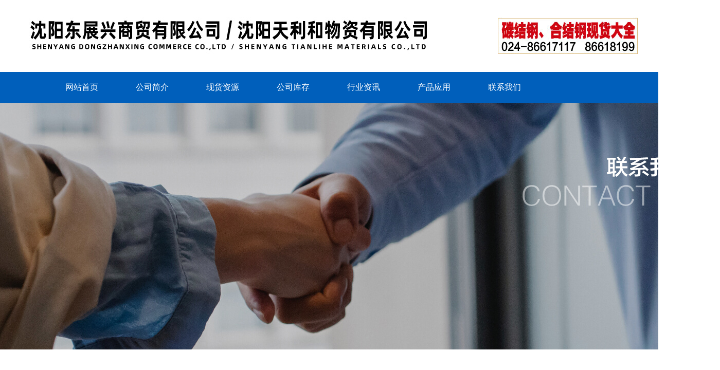

--- FILE ---
content_type: text/html
request_url: http://dzxsm.com/lxwm.htm
body_size: 4452
content:
<!DOCTYPE html PUBLIC "-//W3C//DTD XHTML 1.0 Transitional//EN" "http://www.w3.org/TR/xhtml1/DTD/xhtml1-transitional.dtd">
<html xmlns="http://www.w3.org/1999/xhtml">
<head>
<title>沈阳碳结钢|沈阳合结钢【沈阳东展兴商贸有限公司】</title>
<meta name="Keywords" content="沈阳碳结钢,沈阳合结钢,沈阳东展兴商贸有限公司,沈阳天利和物资有限公司,辽宁碳结钢,辽宁合结钢,沈阳碳结钢行情,沈阳碳结钢厂价批发">
<meta name="Description" content="沈阳碳结钢供应沈阳东展兴商贸有限公司(沈阳天利和物资有限公司)是一家专门经营合结钢,碳结钢的公司,常年经销抚钢,首钢,大冶等大型钢厂产品,欢迎光临惠顾(销售热线024-86617117)">
<meta http-equiv="Content-Type" content="text/html; charset=gb2312">
<link href="/style.css" rel="stylesheet" type="text/css" />
<style type="text/css"> 
<!--
.STYLE4 {color: #000000}
.tu{
    width: 688px;
    height: 324px;
    margin: 0px auto;
    overflow: hidden;
   }
.tu img{
    cursor: pointer;
    transition: all 0.6s ease-in;
    -webkit-transition: all 0.6s ease-in;
   }
.tu img:hover{
    transform: scale(1.1);
   }
.cxt ul li{overflow:hidden; margin:0px auto; width:688px; height:392px; background-color:#ffffff; border:solid 2px #C9C7C7;}
.cxt ul li.changecxt{border:solid 2px #FF3300;width:688px;height:392px;}
.cxt ul li.normalcxt{border:solid 2px #C9C7C7;width:688px;height:392px;} 
-->
</style>
<style type="text/css"> 
<!--
.lan2 {color: #155CBC}
.STYLE3 {color: #960FD8}
-->
</style>
<link href="style.css" rel="stylesheet" type="text/css" />
 <!--引用百度地图API-->
<script type="text/javascript" src="http://api.map.baidu.com/api?v=2.0&ak=RsZhVKCEUDtmFTuAwomBbUc0qmK9AvjR"></script>
	

</head>
 <body>
<table style="min-width:1200px;"  width="100%" border="0" cellpadding="0" cellspacing="0">
  <tr>
    <td ><table width="1200" border="0" align="center" cellpadding="0" cellspacing="0">
      <tr>
        <td width="518" height="140" align="left"><a href="/"><img src="/images/index1.jpg" width="809" height="105" border="0" /></a></td>
        <td width="582" align="right"><img src="/images/tell3.jpg" width="272" height="74" /></td>
        </tr>
    </table>
    </td>
  </tr>
</table>
<table width="100%" height="60" border="0" cellpadding="0" cellspacing="0" bgcolor="#005FBB">
  <tr>
    <td><table width="1050" border="0" align="center" cellpadding="0" cellspacing="0">
  <tr>
    <td width="700"><div class="menu">
      <ul>
        <li ><a href="/" id="menu2">网站首页</a></li>
        <li><a href="/gsjj.htm" id="menu2">公司简介</a></li>
		 <li><a href="/xhzy.htm" id="menu2">现货资源</a></li>
         <li><a href="/cpzs.htm" id="menu2">公司库存</a></li>
        <li><a href="/rdxw.htm" id="menu2">行业资讯</a></li>
        <li><a href="/cpyr.htm" id="menu2">产品应用</a></li>
        <li><a href="/lxwm.htm" id="menu2">联系我们</a></li>
      </ul>
    </div></td>
  </tr>
</table></td>
  </tr>
</table>
<table style="min-width:1200px;" width="100%" border="0" cellpadding="0" cellspacing="0">
  <tr>
    <td height="480" class="bannergs7">&nbsp;</td>
  </tr>
</table>
<table width="1100" border="0" align="center" cellpadding="0" cellspacing="0" class="tiaobg">
  <tr>
    <td height="160" align="center" valign="middle" ><span class="intitle">联系我们</span><br />
    <span class="intitle2"> Contact　Us</span></td>
  </tr>
</table>
<table width="1400" border="0" align="center" cellpadding="0" cellspacing="0" bgcolor="#E4EBF3">
  <tr>
    <td height="60" align="center">&nbsp;</td>
  </tr>
  <tr>
    <td align="center"><table width="822" height="100" border="0" align="center" cellpadding="0" cellspacing="0">
      <tr>
        <td width="76%" align="center" valign="middle" class="duanluo2"><span class="intitle">沈阳东展兴商贸有限公司 / 沈阳天利和物资有限公司</span><br />
          <span class="intitle2"> SHENYANG DONGZHANXING COMMERCE CO.,LTD / SHENYANG TIANLIHE MATERIALS CO.,LTD</span></td>
      </tr>
    </table>
      <table width="1200" height="350" border="0" align="center" cellpadding="0" cellspacing="0">
        <tr>
          <td width="76%" align="left" valign="top"><!--百度地图容器-->
		  <div style="width:1200px;height:500px;border:#ccc solid 1px;font-size:12px" id="map"></div></td>
        </tr>
      </table>
      <table width="640" border="0" align="center" cellpadding="0" cellspacing="0">
      
      <tr>
        <td align="left" valign="middle">&nbsp;</td>
      </tr>
      <tr>
        <td align="left" valign="middle"><span class="duanluo2">公司地址：沈阳市于洪区造化钢材市场南区888号<br />
经　　理：许志学<br />
手　　机：13940406497　13352478288<br />
销售电话：024-86617117　86618199　86624299<br />
财　　务：024-86627260<br />
传　　真：024-86628133<br />
E - mail ：sydongzhan@163.com</span></td>
      </tr>
    </table>      
      </td>
  </tr>
  <tr>
    <td height="60" align="center">&nbsp;</td>
  </tr>
</table>
<table width="822" height="45" border="0" align="center" cellpadding="0" cellspacing="0">
  <tr>
    <td>&nbsp;</td>
  </tr>
</table>



<style type="text/css"> 
<!--
-->
a.jz:link {
	color: #4D4D4D;
	font-size: 13px;
	line-height: 25px;
	font-weight: bold;
	text-decoration: none;
}
a.jz:visited {
color: #4D4D4D;
	font-size: 13px;
	line-height: 25px;
	font-weight: bold;
		text-decoration: none;
}
a.jz:active {
color: #4D4D4D;
	font-size: 13px;
	line-height: 25px;
	font-weight: bold;
		text-decoration: none;
}
a.jz:hover {
color: #4D4D4D;
	font-size: 13px;
	line-height: 25px;
	font-weight: bold;
	text-decoration: none;
}
</style>
<table width="100%" height="4" border="0" cellpadding="0" cellspacing="0">
  <tr>
    <td></td>
  </tr>
</table>
<table style="min-width:1200px;" width="100%" height="200" border="0" cellpadding="0" cellspacing="0" bgcolor="#01427F" >
  <tr>
    <td height="260" valign="middle"><table width="1400" border="0" align="center" cellpadding="0" cellspacing="0">
      <tr>
        <td width="558" height="30" align="left" ><br />
          <span style="color:#FFFFFF; font-size:14px; height:35px; line-height:35px;"><a href="/" class="a6">网站首页</a>　<a href="/gsjj.htm" class="a6">公司简介</a>　<a href="/xhzy.htm" class="a6">现货资源</a>　 <a href="/cpzs.htm" class="a6">公司库存</a>　<a href="/rdxw.htm" class="a6">行业资讯</a>　<a href="/cpyr.htm" class="a6">产品应用</a>　<a href="/lxwm.htm" class="a6">联系我们</a></span></td>
        </tr>
    </table>
    <table width="1400" height="1" border="0" align="center" cellpadding="0" cellspacing="0" bgcolor="#25648E">
      <tr>
        <td></td>
      </tr>
    </table>
    <table width="1400" border="0" align="center" cellpadding="0" cellspacing="0">
      <tr>
        <td>&nbsp;</td>
      </tr>
    </table>
    <table width="1400" height="110" border="0" align="center" cellpadding="0" cellspacing="0" class="duanluo3x">
      <tr>
        <td width="481" height="120" align="left" valign="top"><span style="color:#FFFFFF;">版权所有：沈阳东展兴商贸有限公司 / 沈阳天利和物资有限公司　　<br />
          <a href="http://beian.miit.gov.cn" class="a6">网站备案：辽ICP备08101421号</a>
          <br />
          官方网址：<a href="http://www.xtbxg.com.cn/" class="a6">www.dzxsm.com</a><br />
          <br />      </span>    </td>
        <td width="119" align="left" valign="top">&nbsp;</td>
        <td width="800" align="left" valign="top"><table width="780" border="0" cellpadding="0" cellspacing="0">
          
          <tr>
            <td height="30" valign="middle"><span style="color:#FFFFFF;">公司地址：沈阳市于洪区造化钢材市场南区888号</span></td>
            <td valign="middle"><span style="color:#FFFFFF;">销售电话：024-86617117　86618199　86624299</span></td>
          </tr>
          <tr>
            <td width="388" height="30" valign="middle"><span style="color:#FFFFFF;">经　　理：许志学 </span></td>
            <td width="392" valign="middle"><span style="color:#FFFFFF;"> 财　　务：024-86627260　传真：024-86628133</span></td>
          </tr>
          <tr>
            <td height="30" valign="middle"><span style="color:#FFFFFF;">手　　机：13940406497　13352478288</span></td>
            <td valign="middle"><span style="color:#FFFFFF;">E - mail ：sydongzhan@163.com</span></td>
          </tr>
          <tr>
            <td height="30" valign="middle">&nbsp;</td>
            <td valign="middle">&nbsp;</td>
          </tr>
        </table></td>
        </tr>
    </table>
      <table width="1400" height="1" border="0" align="center" cellpadding="0" cellspacing="0" bgcolor="#25648E">
        <tr>
          <td></td>
        </tr>
      </table>
      <table width="1400" border="0" align="center" cellpadding="0" cellspacing="0">
        <tr>
          <td width="842" height="60"><a href="http://web.zhsq.cn" target="_blank" class="a6">技术支持：【智虹商情】建站请点击了解</a>　<span  style="font-size:14px; line-height:20px; height:20px; color:#FFFFFF;">友情链接：</span><a href="http://www.zhsq.cn/" target="_blank" class="a6">大东北钢铁网</a>　<a href="http://www.bjhbqysh.com/" target="_blank" class="a6">辽宁省河北商会</a>　<a href="http://www.custeel.com/" target="_blank" class="a6">东北钢结构产业链联盟</a></td>
        </tr>
      </table></td>
  </tr>
</table>
 
<table width="960" border="0" align="center" cellpadding="0" cellspacing="0" class="baititle13">
  <tr>
    <td align="center" class="pzi"></td>
  </tr>
</table>
 
</body>
<script type="text/javascript">
    //创建和初始化地图函数：
    function initMap(){
      createMap();//创建地图
      setMapEvent();//设置地图事件
      addMapControl();//向地图添加控件
      addMapOverlay();//向地图添加覆盖物
    }
    function createMap(){ 
      map = new BMap.Map("map"); 
      map.centerAndZoom(new BMap.Point(123.336033,41.901715),18);
    }
    function setMapEvent(){
      map.enableScrollWheelZoom();
      map.enableKeyboard();
      map.enableDragging();
      map.enableDoubleClickZoom()
    }
    function addClickHandler(target,window){
      target.addEventListener("click",function(){
        target.openInfoWindow(window);
      });
    }
    function addMapOverlay(){
      var markers = [
        {content:"我的备注",title:"沈阳东展兴商贸有限公司",imageOffset: {width:0,height:3},position:{lat:41.901621,lng:123.335745}}
      ];
      for(var index = 0; index < markers.length; index++ ){
        var point = new BMap.Point(markers[index].position.lng,markers[index].position.lat);
        var marker = new BMap.Marker(point,{icon:new BMap.Icon("http://api.map.baidu.com/lbsapi/createmap/images/icon.png",new BMap.Size(20,25),{
          imageOffset: new BMap.Size(markers[index].imageOffset.width,markers[index].imageOffset.height)
        })});
        var label = new BMap.Label(markers[index].title,{offset: new BMap.Size(25,5)});
        var opts = {
          width: 200,
          title: markers[index].title,
          enableMessage: false
        };
        var infoWindow = new BMap.InfoWindow(markers[index].content,opts);
        marker.setLabel(label);
        addClickHandler(marker,infoWindow);
        map.addOverlay(marker);
      };
    }
    //向地图添加控件
    function addMapControl(){
      var scaleControl = new BMap.ScaleControl({anchor:BMAP_ANCHOR_BOTTOM_LEFT});
      scaleControl.setUnit(BMAP_UNIT_IMPERIAL);
      map.addControl(scaleControl);
      var navControl = new BMap.NavigationControl({anchor:BMAP_ANCHOR_TOP_LEFT,type:BMAP_NAVIGATION_CONTROL_LARGE});
      map.addControl(navControl);
      var overviewControl = new BMap.OverviewMapControl({anchor:BMAP_ANCHOR_BOTTOM_RIGHT,isOpen:true});
      map.addControl(overviewControl);
    }
    var map;
      initMap();
  </script>
</html>




--- FILE ---
content_type: text/css
request_url: http://dzxsm.com/style.css
body_size: 4317
content:
body, div, dl, dt, dd, ul, ol, li, pre, code, form, fieldset, legend, input, button, textarea, p, blockquote 
{margin: 0; padding: 0; font-size: 17px;background-image:url(about:blank);background-attachment:fixed;}
input, button, textarea,select, optgroup, option { font-family: inherit; font-size: 100%; font-style: inherit; font-weight: inherit;}
ul, li, dl, dt, dd, ol { display: block; list-style: none; }
img{ border: 0;}
.clear { clear:both;}
a{text-decoration:none;outline:0;}
center{padding:20px 0;}
body {color:#333333; line-height:25px; font-family: "微软雅黑"; font-size: 17px; }
.h18 {
	font-size: 18px;
	line-height: 25px;
	font-weight: bold;
	color: #FF6633;
	text-decoration: none;
}

.baizi {
	font-size: 20px;
	line-height: 30px;
	font-weight: bold;
	color: #000000;
	text-decoration: none;
}
.baizi8 {
	font-size: 20px;
	line-height: 30px;
	font-weight: bold;
	color: #ffffff;
	text-decoration: none;
}
.baizi2{
	font-size: 15px;
	line-height: 30px;
	font-weight: bold;
	color: #2248B3;
	text-decoration: none;
}
.baizi6{
	font-size: 18px;
	line-height: 30px;
	font-weight: bold;
	color: #FF0000;
	text-decoration: none;
}

.baizi5{
	font-size: 15px;
	line-height: 30px;
	font-weight: bold;
	color: #FFFFFF;
	text-decoration: none;
}
.dbai{
	font-size: 13px;
	line-height: 20px;
	color: #D5EFFC;
	text-decoration: none;
}

.baititle13 {
	font-size: 14px;
	color: #FFFFFF;
	line-height: 35px;
}

a.huang1:link {
	font-size: 15px;
	line-height: 34px;
	color: #FFDF36;
	text-decoration: none;
	font-weight: bold;
}
a.huang1:visited {
	font-size: 15px;
	line-height: 34px;
	color: #FFDF36;
	text-decoration: none;
	font-weight: bold;
}
a.huang1:hover {
	font-size: 15px;
	line-height: 34px;
	color: #FFDF36;
	text-decoration: underline;
	font-weight: bold;
}
a.huang1:active {
	font-size: 15px;
	line-height: 34px;
	color: #FFDF36;
	text-decoration: none;
	font-weight: bold;
}
.h14 {
	font-size: 14px;
	line-height: 30px;
	font-weight: normal;
	color: #333333;
	text-decoration: none;
}



a.huang2:link {
	font-size: 13px;
	line-height: 20px;
	color: #FFDF36;
	text-decoration: none;
}
a.huang2:visited {
	font-size: 13px;
	line-height: 20px;
	color: #FFDF36;
	text-decoration: none;
}
a.huang2:hover {
	font-size: 13px;
	line-height: 20px;
	color: #FFDF36;
	text-decoration: none;
}
a.huang2:active {
	font-size: 13px;
	line-height: 20px;
	color: #FFDF36;
	text-decoration: none;
}


a.huang:link {
	font-size: 13px;
	line-height: 34px;
	color: #FFFFFF;
	text-decoration: none;
}
a.huang:visited {
	font-size: 13px;
	line-height: 34px;
	color: #FFFFFF;
	text-decoration: none;
}
a.huang:hover {
	font-size: 13px;
	line-height: 34px;
	color: #FFDF36;
	text-decoration: none;
}
a.huang:active {
	font-size: 13px;
	line-height: 34px;
	color: #FFFFFF;
	text-decoration: none;
}
.headbg {
	background-image: url(images/ldbxg_7.jpg);
	background-repeat: repeat-x;
	background-position: left top;
}

.duanluon1 {
	font-size: 12px;
	line-height: 35px;
	height:35px;
	color: #111111;
	text-decoration: none;
}
.duanluon2 {
	font-size: 13px;
	line-height: 20px;
	height:20px;
	color: #111111;
	text-decoration: none;
	font-family: "微软雅黑";
}
.duanluo1 {
	font-size: 13px;
	line-height: 25px;
	color: #0075AA;
	text-decoration: none;
}
.duanluo2 {
	font-size: 17px;
	line-height: 38px;
	color: #4D4D4D;
	font-family: "微软雅黑";
}
.duanluo2x{
	font-size: 14px;
	line-height: 28px;
	color: #4D4D4D;
	font-family: "微软雅黑";
}
.duanluo3x{
	font-size: 14px;
	line-height: 30px;
	color: #ffffff;
	font-family: "微软雅黑";
}
.duanluo23 {
	font-size: 17px;
	line-height: 34px;
	color: #4D4D4D;
	font-family: "微软雅黑";
}
.duanluo3 {
	font-size: 13px;
	line-height: 25px;
	color: #EEA443;
}
.tiaobg {
	background-repeat: no-repeat;
	background-position: left top;
}
.tiaobg2 {
	background-image: url(images/ldbxg_22.jpg);
	background-repeat: no-repeat;
	background-position: center center;
}
.bai5 {
	font-size: 13px;
	line-height: 20px;
	color: #630603;
	text-decoration: none;
}
.titlebg {
	background-image: url(images/ldbxg_15.jpg);
	background-repeat: no-repeat;
	background-position: left top;
}

.border0 {
	border: 1px solid #E2E2E2;	
}
.huangtitle {
	font-size: 13px;
	font-weight: bold;
	color: #FFDF36;
}
a.ba1:link {
	font-size: 15px;
	color: #000000;
	text-decoration: none;
	line-height: 50px;
}
a.ba1:visited {
	font-size: 15px;
	color: #000000;
	text-decoration: none;
	line-height: 50px;
}
a.ba1:hover {
	font-size: 15px;
	color: #000000;
	text-decoration: underline;
	line-height: 50px;
}
a.ba1:active {
	font-size: 15px;
	color: #000000;
	text-decoration: none;
	line-height: 50px;
}
a.a1:link {
	font-size: 17px;
	color: #333333;
	text-decoration: none;
	line-height: 35px;
	height:35px;
	font-family: "微软雅黑";
}
a.a1:visited {
	font-size: 17px;
	color: #333333;
	text-decoration: none;
	line-height: 35px;
	height:35px;
	font-family: "微软雅黑";
}
a.a1:hover {
	font-size: 17px;
	color: #333333;
	text-decoration: underline;
	line-height: 35px;
	height:35px;
	font-family: "微软雅黑";
}
a.a1:active {
	font-size: 17px;
	color: #333333;
	text-decoration: none;
	line-height: 35px;
	height:35px;
	font-family: "微软雅黑";
}
a.a1a:link {
	font-size: 13px;
	color: #0F0F0F;
	text-decoration: none;
	line-height: 20px;
	height:20px;
		font-family: "微软雅黑";
}
a.a1a:visited {
	font-size: 13px;
	color: #0F0F0F;
	text-decoration: none;
	line-height: 20px;
	height:20px;
}
a.a1a:hover {
	font-size: 13px;
	color: #0F0F0F;
	text-decoration: none;
	line-height: 20px;
	height:20px;
		font-family: "微软雅黑";
}
a.ama:active {
	font-size: 17px;
	color: #0F0F0F;
	text-decoration: none;
	line-height: 38px;
	height:38px;
		font-family: "微软雅黑";
}
a.ama:link {
	font-size: 17px;
	color: #0F0F0F;
	text-decoration: none;
	line-height: 38px;
	height:38px;
		font-family: "微软雅黑";
}
a.ama:visited {
	font-size: 17px;
	color: #0F0F0F;
	text-decoration: none;
	line-height: 38px;
	height:38px;
}
a.ama:hover {
	font-size: 17px;
	color: #FF0000;
	text-decoration: none;
	line-height: 38px;
	height:38px;
		font-family: "微软雅黑";
}
a.a1a:active {
	font-size: 13px;
	color: #0F0F0F;
	text-decoration: none;
	line-height: 20px;
	height:20px;
		font-family: "微软雅黑";
}
a.axa:link {
	font-size: 20px;
	color: #0F0F0F;
	text-decoration: none;
	line-height: 70px;
	height:70px;
	font-family: "微软雅黑";
}
a.axa:visited {
	font-size: 20px;
	color: #0F0F0F;
	text-decoration: none;
	line-height: 70px;
	height:70px;
}
a.axa:hover {
	font-size: 20px;
	color: #FF3300;
	text-decoration: none;
	line-height: 70px;
	height:70px;
	font-family: "微软雅黑";
}
a.axa:active {
	font-size: 20px;
	color: #0F0F0F;
	text-decoration: none;
	line-height: 70px;
	height:70px;
	font-family: "微软雅黑";
}
a.a6:link {
	font-size: 14px;
	color: #ffffff;
	text-decoration: none;
	line-height: 20px;
	height:20px;
		font-family: "微软雅黑";
}
a.a6:visited {
	font-size: 14px;
	color: #ffffff;
	text-decoration: none;
	line-height: 20px;
	height:20px;
}
a.a6:hover {
	font-size: 14px;
	color: #ffffff;
	text-decoration: none;
	line-height: 20px;
	height:20px;
		font-family: "微软雅黑";
}
a.a6:active {
	font-size: 14px;
	color: #ffffff;
	text-decoration: none;
	line-height: 20px;
	height:20px;
		font-family: "微软雅黑";
}
a.a5a:link {
	font-size: 15px;
	color: #ffffff;
	text-decoration: none;
	line-height: 22px;
}
a.a5a:visited {
	font-size: 15px;
	color: #ffffff;
	text-decoration: none;
	line-height: 22px;
}
a.a5a:hover {
	font-size: 15px;
	color: #ffffff;
	line-height: 22px;
}
a.a5a:active {
	font-size: 15px;
	color: #ffffff;
	text-decoration: none;
	line-height: 22px;
}
a.a2:link {
	font-size: 13px;
	color: #978347;
	text-decoration: none;
	line-height: 22px;
}
a.a2:visited {
	font-size: 13px;
	color: #978347;
	text-decoration: none;
	line-height: 22px;
}
a.a2:hover {
	font-size: 13px;
	color: #978347;
	text-decoration: underline;
	line-height: 22px;
}
a.a2:active {
	font-size: 13px;
	color: #978347;
	text-decoration: none;
	line-height: 22px;
}

a.a3:link {
	font-size: 13px;
	color: #990033;
	text-decoration: none;
	line-height: 22px;
}
a.a3:visited {
	font-size: 13px;
	color: #990033;
	text-decoration: none;
	line-height: 22px;
}
a.a3:hover {
	font-size: 13px;
	color: #990033;
	text-decoration: underline;
	line-height: 22px;
}
a.a3:active {
	font-size: 13px;
	color: #990033;
	text-decoration: none;
	line-height: 22px;
}
a.a4:link {
	font-size: 17px;
	color: #000000;
	text-decoration: none;
	line-height: 40px;
	height:40px;
	font-family: "微软雅黑";
}
a.a4:visited {
	font-size: 17px;
	color: #000000;
	text-decoration: none;
	line-height: 40px;
	height:40px;
	font-family: "微软雅黑";
}
a.a4:hover {
	font-size: 17px;
	color: #FF3900;
	text-decoration: underline;
	line-height: 40px;
	height:40px;
	font-family: "微软雅黑";
}
a.a4:active {
	font-size: 17px;
	color: #000000;
	text-decoration: none;
	line-height: 40px;
	height:40px;
	font-family: "微软雅黑";
}
a.aa4:link {
	font-size: 22px;
	color: #343434;
	text-decoration: none;
	line-height: 40px;
	height:40px;
	font-family: "微软雅黑";
}
a.aa4:visited {
	font-size: 22px;
	color: #343434;
	text-decoration: none;
	line-height: 40px;
	height:40px;
	font-family: "微软雅黑";
}
a.aa4:hover {
	font-size: 22px;
	color: #FF3900;
	text-decoration: underline;
	line-height: 40px;
	height:40px;
	font-family: "微软雅黑";
}
a.aa4:active {
	font-size: 22px;
	color: #343434;
	text-decoration: none;
	line-height: 40px;
	height:40px;
	font-family: "微软雅黑";
}
a.aa5:link {
	font-size: 15px;
	color: #4D4D4D;
	text-decoration: none;
	line-height: 28px;
	height:28px;
	font-family: "微软雅黑";
}
a.aa5:visited {
	font-size: 15px;
	color: #4D4D4D;
	text-decoration: none;
	line-height: 28px;
	height:28px;
	font-family: "微软雅黑";
}
a.aa5:hover {
	font-size: 15px;
	color: #FF3900;
	text-decoration: underline;
	line-height: 28px;
	height:28px;
	font-family: "微软雅黑";
}
a.aa5:active {
	font-size: 15px;
	color: #4D4D4D;
	text-decoration: none;
	line-height:28px;
	height:28px;
	font-family: "微软雅黑";
}
.paddow {
	padding-bottom: 5px;
}
.tiaobg {
	background-repeat: repeat-x;
	background-position: bottom;
	margin-top: 0px;

}
.tiao2bg {
	background-repeat: repeat-x;
	background-position: bottom;
	margin-bottom: 10px;
	margin-top: 10px;
	border-bottom-width: 1px;
	border-bottom-style: solid;
	border-bottom-color: #CCCCCC;
}
.mytitle {
	font-size: 12px;
	line-height: 24px;
	color: #0A73BE;
	font-weight: bold;
}
.aa {
	font-size: 12px;
	line-height: 28px;
	color: #A71B1F;
	text-decoration: none;
}
.jhb {
	font-size: 13px;
	line-height: 20px;
	font-weight: bold;
	color: #F4791F;
	text-decoration: none;
}
.lanzi {
	font-size: 12px;
	line-height: 20px;
	font-weight: normal;
	color: #01277A;
	text-decoration: none;
}
.pzi {
	font-size: 17px;
	line-height: 35px;
	height:35px;
	color: #000000;
	font-family: "微软雅黑";
}
.pzi2 {
	font-size: 12px;
	line-height: 20px;
	color: #000000;
	border: 1px solid #DBDBDB;
	padding-top: 8px;
	padding-right: 0px;
	padding-bottom: 0px;
	padding-left: 0px;
}
.pzi3 {
	font-size: 12px;
	line-height: 20px;
	color: #000000;
	padding: 8px;
	border: 1px solid #CCCCCC;
}
.tiaobgg{
	background-image: url(images/gg01.jpg);
	background-repeat: no-repeat;
	background-position: left top;
}
.bianlan {
	border: 1px solid #CCCCCC;
}
/*------------------??------------------*/
.homeBanner{ height:600px; width: 100%;}
.homeBanner .slideBox{ width:100%; height:600px; overflow:hidden; position:relative;    } 
.homeBanner .slideBox .hd{ height:15px; overflow:hidden; position:absolute; left:50%; bottom:10px; z-index:1;width:120px; margin-left:-40px; } 
.homeBanner .slideBox .hd ul{ overflow:hidden; zoom:1; float:left;  } 
.homeBanner .slideBox .hd ul li{ float:left; margin-right:5px;  width:14px; height:14px; line-height:14px; text-align:center; background:url(../images/icon2.png) no-repeat; cursor:pointer; } 
.homeBanner .slideBox .hd ul li.on{ background:url(../images/icon1.png) no-repeat; } 
.homeBanner .slideBox .bd{ position:relative; height:100%; z-index:0;   } 
.homeBanner .slideBox .bd li{ width:100%; height:600px;} 
.homeBanner .slideBox .bd li a { display:block; width:100%; height:600px;}
/*------------------?------------------*/
.bgop {
	background-image: url(images/footbg.jpg);
	background-repeat: no-repeat;
	background-position: center top;
}
.fixedr{width:134px; height:113px;position:fixed;_position:absolute; z-index:1999;left:0px;top:40%;}
.baibian {
	border: 2px solid #FFFFFF;
}
.dabai {
	font-size: 24px;
	line-height: 80px;
	font-weight: bold;
	color: #FFFFFF;
}
.bian {
	border-bottom-width: 1px;
	border-top-style: none;
	border-right-style: none;
	border-bottom-style: dashed;
	border-left-style: none;
	border-bottom-color: #DBDBDB;
	font-size: 13px;
	color: #BFBFBF;
}
.bian2{	
   	border-bottom-width: 1px;
	border-top-style: none;
	border-right-style: none;
	border-bottom-style: dashed;
	border-left-style: none;
	border-bottom-color: #DBDBDB;
    font-size: 13px;
	color: #A8A8A8;
	height:40px;
	line-height:40px;}
.bian3 {
	border-bottom-width: 1px;
	border-top-style: none;
	border-right-style: none;
	border-bottom-style: dashed;
	border-left-style: none;
	border-bottom-color: #959393;}

.baiborder {
	border: 3px solid #FFFFFF;
}
.newbg {
	background-image: url(images/bg.jpg);
	background-repeat: no-repeat;
	background-position: center top;
}
.newbg2{
	background-image: url(images/bjj.jpg);
	background-repeat: no-repeat;
	background-position: center top;
}
.newborder{
border:6px solid #FFFFFF;
}
a.an4:link {
	font-size: 14px;
	color: #0A2966;
	text-decoration: none;
	line-height: 25px;
}
a.an4:visited {
	font-size: 14px;
	color: #0A2966;
	text-decoration: none;
	line-height: 25px;
}
a.an4:hover {
	font-size: 14px;
	color: #0A2966;
	text-decoration: none;
	line-height: 25px;
}
a.an4:active {
	font-size: 14px;
	color: #0A2966;
	text-decoration: none;
	line-height: 25px;
}
.tdleftborder{
	border-left-width: 1px;
	border-left-style: solid;
	border-left-color: #4892D3;
}
.menu{width:1100px; height:40px; line-height:40px; margin:0 auto;}
.menu li{ float:left; height:40px; line-height:40px; padding:0 1px;}
.menu li.one{ float:left; height:40px; line-height:40px; padding:0 0px; background-color: #114A96;}
.menu li a{
	width:135px;
	height:40px;
	line-height:40px;
	float:left;
	text-align:center;
	color:#ffffff;
	font-size:16px;
	font-family: "微软雅黑";
}
.menu li a:hover,.menu li a.selected{
	color:#ffffff;
	background-color: #DEB97C;
	background-image: none;
	background-repeat: no-repeat;
}

.menu1{width:1170px;height:30px; line-height:30px; margin:0px auto 10px auto; }
.menu1 li{ float:left; height:30px; line-height:30px; padding:0 1px;}
.menu1 li.one{ float:left; height:30px; line-height:30px; padding:0 0px; background-color: #114A96;}
.menu1 li.one a{color:#ffffff;}
.menu1 li a{
	height:30px;
	line-height:30px;
	margin-left:7px;
	padding-right:5px;
	padding-left:5px;
	float:left;
	text-align:center;
	color:#676767;
	font-size:14px;
}

.menu1 li a:hover,.menu li a.selected{
	color:#ffffff;
	background-color: #114A96;
	background-image: none;
	background-repeat: no-repeat;
}

.title5 {
	font-size: 24px;
	line-height: 100px;
	height:100px;
	font-family: "微软雅黑";
}
.title5x{
	font-size: 24px;
	line-height: 50px;
	height:50px;
	font-family: "微软雅黑";
}
.biankuang {
	border: 1px solid #D8D8D8;
}
.dowborder {
	border-bottom-width: 1px;
	border-bottom-style: solid;
	border-bottom-color: #999999;
}
.line1bannerg {
	background-image: url(cpzsimages/line_0.jpg);
	background-repeat: no-repeat;
	background-position: center top;
}
.line2bannerg {
	background-image: url(cpzsimages/line_01.jpg);
	background-repeat: no-repeat;
	background-position: center top;
}
.packbannerg {
	background-image: url(images/pack0.jpg);
	background-repeat: no-repeat;
	background-position: center top;
}

.packban01 {
	background-image: url(images/zzzs.jpg);
	background-repeat: no-repeat;
	background-position: center top;
}
.cpzs1bannerg {
	background-image: url(cpzsimages/zs101.jpg);
	background-repeat: no-repeat;
	background-position: center top;
}
.cpzs2bannerg {
	background-image: url(cpzsimages/zs201.jpg);
	background-repeat: no-repeat;
	background-position: center top;
}
.cpzs3bannerg {
	background-image: url(cpzsimages/zs301.jpg);
	background-repeat: no-repeat;
	background-position: center top;
}
.cpzs4bannerg {
	background-image: url(cpzsimages/zs401.jpg);
	background-repeat: no-repeat;
	background-position: center top;
}
.cpzs5bannerg {
	background-image: url(cpzsimages/zs501.jpg);
	background-repeat: no-repeat;
	background-position: center top;
}
.cpzs6bannerg {
	background-image: url(cpzsimages/zs601.jpg);
	background-repeat: no-repeat;
	background-position: center top;
}
.cpzs7bannerg {
	background-image: url(cpzsimages/zs701.jpg);
	background-repeat: no-repeat;
	background-position: center top;
}
.cpzs8bannerg {
	background-image: url(cpzsimages/zs801.jpg);
	background-repeat: no-repeat;
	background-position: center top;
}
.cpzs9bannerg {
	background-image: url(cpzsimages/zs901.jpg);
	background-repeat: no-repeat;
	background-position: center top;
}
.cpzs10bannerg {
	background-image: url(cpzsimages/zs1001.jpg);
	background-repeat: no-repeat;
	background-position: center top;
}
.bannergs {
	background-image: url(images/new5.jpg);
	background-repeat: no-repeat;
	background-position: center top;
}
.bannergs1 {
	background-image: url(images/sb00.jpg);
	background-repeat: no-repeat;
	background-position: center top;
}
.bannergs2 {
	background-image: url(images/cp02.jpg);
	background-repeat: no-repeat;
	background-position: center top;
}
.bannergs3 {
	background-image: url(images/bc1.jpg);
	background-repeat: no-repeat;
	background-position: center top;
}
.bannergs4 {
	background-image: url(images/bc2.jpg);
	background-repeat: no-repeat;
	background-position: center top;
}
.bannergs5 {
	background-image: url(images/xwx.jpg);
	background-repeat: no-repeat;
	background-position: center top;
}
.bannergs6 {
	background-image: url(images/lxwm2.jpg);
	background-repeat: no-repeat;
	background-position: center top;
}
.bannergs7{
	background-image: url(images/lxwm4.jpg);
	background-repeat: no-repeat;
	background-position: center top;
}
.bannergs8{
	background-image: url(images/banner02.jpg);
	background-repeat: no-repeat;
	background-position: center top;
}
.bannergs9{
	background-image: url(images/banner03.jpg);
	background-repeat: no-repeat;
	background-position: center top;
}
.tiaobg01 {
	background-image: url(images/tiaobg1.jpg);
	background-repeat: no-repeat;
	background-position: center top;
}
a.mu1:link {
	font-size: 13px;
	color: #999999;
	text-decoration: none;
	line-height: 25px;
}
a.mu1:visited {
	font-size: 13px;
	color: #999999;
	text-decoration: none;
	line-height: 25px;
}
a.mu1:hover {
	font-size: 13px;
	color: #999999;
	text-decoration: none;
	line-height: 25px;
}
a.mu1:active {
	font-size: 13px;
	color: #999999;
	text-decoration: none;
	line-height: 25px;
}
.muzi {
	font-size: 13px;
	color: #999999;
	line-height: 25px;
}
a.mu2:link {
	font-size: 13px;
	color: #155CBC;
	text-decoration: none;
	line-height: 25px;
}
a.mu2:visited {
	font-size: 13px;
	color: #155CBC;
	text-decoration: none;
	line-height: 25px;
}
a.mu2:hover {
	font-size: 13px;
	color: #155CBC;
	text-decoration: none;
	line-height: 25px;
}
a.mu2:active {
	font-size: 13px;
	color: #155CBC;
	text-decoration: none;
	line-height: 25px;
}
a.mu3:link {
	font-size: 15px;
	color: #155CBC;
	text-decoration: none;
	line-height: 38px;
}
a.mu3:visited {
	font-size: 15px;
	color: #155CBC;
	text-decoration: none;
	line-height: 38px;
}
a.mu3:hover {
	font-size: 15px;
	color: #155CBC;
	text-decoration: none;
	line-height: 38px;
}
a.mu3:active {
	font-size: 15px;
	color: #155CBC;
	text-decoration: none;
	line-height: 38px;
}
a.mu4:link {
	font-size: 15px;
	color: #ffffff;
	text-decoration: none;
	line-height: 38px;
}
a.mu4:visited {
	font-size: 15px;
	color: #ffffff;
	text-decoration: none;
	line-height: 38px;
}
a.mu4:hover {
	font-size: 15px;
	color: #ffffff;
	text-decoration: none;
	line-height: 38px;
}
a.mu4:active {
	font-size: 15px;
	color: #ffffff;
	text-decoration: none;
	line-height: 38px;
}
a.mu5:link {
	font-size: 12px;
	color: #565656;
	text-decoration: none;
	line-height: 20px;
}
a.mu5:visited {
	font-size: 12px;
	color: #565656;
	text-decoration: none;
	line-height: 20px;
}
a.mu5:hover {
	font-size: 12px;
	color: #165DBC;
	text-decoration: none;
	line-height: 20px;
}
a.mu5:active {
	font-size: 12px;
	color: #565656;
	text-decoration: none;
	line-height: 20px;
}
a.mu6:link {
	font-size: 13px;
	color: #666666;
	text-decoration: none;
	line-height: 20px;
}
a.mu6:visited {
	font-size: 13px;
	color: #666666;
	text-decoration: none;
	line-height: 20px;
}
a.mu6:hover {
	font-size: 13px;
	color: #666666;
	text-decoration: none;
	line-height: 20px;
}
a.mu6:active {
	font-size: 13px;
	color: #666666;
	text-decoration: none;
	line-height: 20px;
}
a.mu7:link {
	font-size: 13px;
	color: #333333;
	text-decoration: none;
	line-height: 20px;
}
a.mu7:visited {
	font-size: 13px;
	color: #333333;
	text-decoration: none;
	line-height: 20px;
}
a.mu7:hover {
	font-size: 13px;
	color: #333333;
	text-decoration: none;
	line-height: 20px;
}
a.mu7:active {
	font-size: 13px;
	color: #333333;
	text-decoration: none;
	line-height: 20px;
}
.inner{
	margin: 0px 0px; color:#555555; height: 80px; line-height: 80px; font-size: 20px; font-weight: bold;
}
.intitle{
	color:#4D4D4D;
	height: 45px;
	line-height: 45px;
	font-size: 30px;
	font-family: "微软雅黑";
}
.intitle2{
	color:#4D4D4D;  font-size:15px; line-height:20px; height:20px; font-family: "微软雅黑";
}
.inner1 {
	 color:#BBBBBB;  font-size:12px;line-height:20px; height:20px; font-weight: normal;
}
.inner2{
	margin: 0px 0px; color:#ffffff; height: 40px; line-height: 40px; font-size: 20px; 
}
.inner3{
	margin: 0px 0px 0px 15px; color:#CCCCCC; text-transform: capitalize; font-size:12px; font-weight: normal;
}
.footer {
	background: url("images/bg3.jpg") no-repeat top; padding: 15px 0px; color: rgb(255, 255, 255); font-size: 14px; line-height: 35px;
}
.innertitle{
	margin: 0px 0px; color:#165DBC; height: 50px; line-height: 50px; font-size: 17px; 
}
.innertitle2{
	margin: 0px;
	color:#ffffff;
	height: 80px;
	line-height: 80px;
	font-size: 24px;
	border-bottom-width: 1px;
	border-bottom-style: solid;
	border-bottom-color: #FFFFFF;
	padding-bottom: 8px;
}
.innertitle3{
	margin: 0px 0px 0px 5px; color:#333333; height: 20px; line-height: 20px; font-size: 16px; 
}
.innerduan{
	color:#ffffff; 
}
.tit {
    width:309px;
    height:57px;
	margin: 25px 0px 0px 0px;
	text-align: center;
	line-height:57px;
	color: #83278A;
	font-size: 30px;
	font-weight: bold;
	display: inline-block;
	background-image: url(images/biaoti0.png);
	background-repeat: no-repeat;
	background-position: center center;
}
.tit2 {
		color: rgb(153, 153, 153); text-transform: uppercase;  font-size: 14px;
}
.tit3 {
	   background-image: url(images/biaoti1.png);  width:309px;height:57px; line-height:57px; margin: 55px 0px 0px 0px;  text-align: center; color: #ffffff; font-size: 30px; font-weight: bold; display: inline-block;
}
.tit4 {
		color: #DCDCDD; text-transform: uppercase;  font-size: 14px;
}
.innerbg{
	background-image: url(images/bg1.jpg);
	background-repeat: no-repeat;
	background-position: center top;
}
.innerbg1{
	background-image: url(images/bg4.png);
	background-repeat: repeat-x;
	background-position: center bottom;
	}